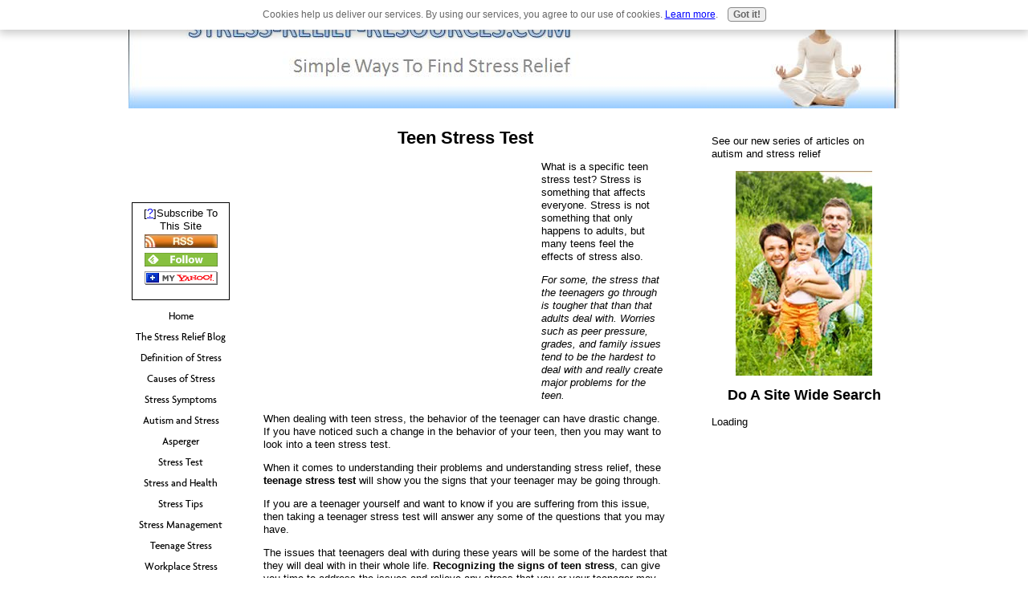

--- FILE ---
content_type: text/html; charset=UTF-8
request_url: https://www.stress-relief-resources.com/teen-stress-test.html
body_size: 7425
content:
<!DOCTYPE HTML PUBLIC "-//W3C//DTD HTML 4.01 Transitional//EN"
        "http://www.w3.org/TR/html4/loose.dtd">
<html>
<head><meta http-equiv="content-type" content="text/html; charset=UTF-8"><title>Teen Stress Test</title><meta name="description" content="Teen Stress Test - With the use of a teen stress test you can quickly identify the symptoms and problems that your teen is going through">
<!-- start: tool_blocks.sbi_html_head -->
<link rel="canonical" href="https://www.stress-relief-resources.com/teen-stress-test.html"/>
<link rel="alternate" type="application/rss+xml" title="RSS" href="https://www.stress-relief-resources.com/stress-relief.xml">
<meta property="og:title" content="Teen Stress Test"/>
<meta property="og:description" content="Teen Stress Test - With the use of a teen stress test you can quickly identify the symptoms and problems that your teen is going through"/>
<meta property="og:type" content="article"/>
<meta property="og:url" content="https://www.stress-relief-resources.com/teen-stress-test.html"/>
<!-- SD -->
<script type="text/javascript" language="JavaScript">var https_page=0</script>
<script src="/c/gdpr-reviveit.js" type="text/javascript" charset="utf-8"></script><script src="https://www.stress-relief-resources.com/sd/support-files/gdprcookie.js.pagespeed.jm.LyJeXqoTyT.js" async defer type="text/javascript"></script><!-- end: tool_blocks.sbi_html_head -->
<link href="/sd/support-files/style.css" rel="stylesheet" type="text/css">
<script type="text/javascript" src="/sd/support-files/fix.js"></script>
<script type="text/javascript">FIX.designMode="legacy";FIX.doEndOfHead();</script>
</head>
<body>
<table id="PageWrapper">
<tr>
<td id="Header" colspan="3">
<div class="Liner">
</div>
</td>
</tr>
<tr>
<td id="NavColumn">
<div class="Liner">
<!-- start: shared_blocks.191924449#RI-Text-Link -->
<script type="text/javascript">google_ad_client="pub-4520119733373775";;google_ad_width=120;google_ad_height=90;</script>
<script type="text/javascript" src="https://pagead2.googlesyndication.com/pagead/show_ads.js"></script><br><br>
<!-- end: shared_blocks.191924449#RI-Text-Link -->
<!-- start: tool_blocks.rssit -->
<div class="RSSbox">
<div class="questionMark">[<a href="https://www.stress-relief-resources.com/help/rss.html" onclick="javascript:window.open('https://www.stress-relief-resources.com/help/rss.html','help','resizable,status,scrollbars,width=600,height=500');return false;"><span style="font-size:110%;">?</span></a>]Subscribe To This Site</div>
<ul>
<li>
<a href="https://www.stress-relief-resources.com/stress-relief.xml" target="new"><img style="padding-top:2px;" src="[data-uri]" alt="XML RSS"></a>
</li><li><a href="https://feedly.com/i/subscription/feed/https://www.stress-relief-resources.com/stress-relief.xml" target="new" rel="nofollow"><img src="[data-uri]" alt="follow us in feedly"></a></li><li><a href="https://add.my.yahoo.com/rss?url=https://www.stress-relief-resources.com/stress-relief.xml" target="new" rel="nofollow"><img src="[data-uri]" alt="Add to My Yahoo!"></a></li></ul>
</div><!-- end: tool_blocks.rssit -->
<!-- start: tool_blocks.navbar --><div class="Navigation"><ul><li class=""><a href="/">Home</a></li><li class=""><a href="/stress-relief-blog.html">The Stress Relief Blog</a></li><li class=""><a href="/definition-of-stress.html">Definition of Stress</a></li><li class=""><a href="/stress-causes.html">Causes of Stress</a></li><li class=""><a href="/stress-symptoms.html">Stress Symptoms</a></li><li class=""><a href="/symptoms-of-mild-autism.html">Autism and Stress</a></li><li class=""><a href="/aspergers-syndrome-symptoms.html">Asperger</a></li><li class=""><a href="/stress-test.html">Stress Test</a></li><li class=""><a href="/stress-and-health.html">Stress and Health</a></li><li class=""><a href="/stress-tips.html">Stress Tips</a></li><li class=""><a href="/stress-management.html">Stress Management</a></li><li class=""><a href="/teenage-stress.html">Teenage Stress</a></li><li class=""><a href="/workplace-stress.html">Workplace Stress</a></li><li class=""><a href="/emotional-stress.html">Emotional Relief</a></li><li class=""><a href="/breathing-exercises.html">Breathing</a></li><li class=""><a href="/stress-medication.html">Medication</a></li><li class=""><a href="/natural-stress-relief.html">Natural Alternatives</a></li><li class=""><a href="/meditation-benefits.html">Meditation</a></li><li class=""><a href="/post-traumatic-stress-disorder.html">PTSD Relief</a></li><li class=""><a href="/anger-management.html">Anger Management</a></li><li class=""><a href="/stress-games.html">Stress Games</a></li><li class=""><a href="/stress-toys.html">Stress Toys and Gifts</a></li><li class=""><a href="/disclaimer.html">Disclaimer</a></li><li class=""><a href="/stress-relief.html">Tell your story</a></li></ul></div>
<!-- end: tool_blocks.navbar -->
</div>
</td>
<td id="ContentWrapper">
<table cellspacing="0">
<tbody>
<tr>
<td id="ContentColumn">
<div class="Liner"><p>
<h2 style="text-align: center">Teen Stress Test</h2>
<p><div style="float: left; margin-right: 10px"><script type="text/javascript">google_ad_client="pub-4520119733373775";google_ad_width=336;google_ad_height=280;</script><script type="text/javascript" src="https://pagead2.googlesyndication.com/pagead/show_ads.js"></script><br><br></div>
</p><p>What is a specific teen stress test? Stress is something that affects everyone. Stress is not something that only happens to adults, but many teens feel the effects of stress also. </p><p><TABLE align="left" width="250"><TR><TD></TD></TR></TABLE></p><p><i>For some, the stress that the teenagers go through is tougher that than that adults deal with. Worries such as peer pressure, grades, and family issues tend to be the hardest to deal with and really create major problems for the teen.</i> </p><p>When dealing with teen stress, the behavior of the teenager can have drastic change. If you have noticed such a change in the behavior of your teen, then you may want to look into a teen stress test. </p><p>
When it comes to understanding their problems and understanding stress relief, these <b>teenage stress test</b> will show you the signs that your teenager may be going through. </p><p>If you are a teenager yourself and want to know if you are suffering from this issue, then taking a teenager stress test will answer any some of the questions that you may have. </p><p>The issues that teenagers deal with during these years will be some of the hardest that they will deal with in their whole life. <b>Recognizing the signs of teen stress</b>, can give you time to address the issues and relieve any stress that you or your teenager may be going through. </p><p><i>The stress that teenagers go through is very similar to the stress that adults go through, however the causes are very different and demand a different way of dealing with it. </i></p><p><br/><h3>Causes for teen stress</h3></p><p><ul><li> School – this can be from grades, friendships, new demands for their education and peer pressure</p><p><li> Changes in puberty</p><p><li> Problems with their financial situation</p><p><li> Sickness or illness</p><p><li> Death of a relative</p><p><li> Drastic changes in school or homes</p><p><li> A divorce or separation of the parents</ul></p><p></p><p>And there are many more causes of stress. This means that stress could be the result of multiple causes. </p><p>A study was done to find out what were some of <b>the main causes</b>. 78% of the causes of teen stress are a result of school and parents, while 64% are a result of siblings, peer pressure and relationships. </p><p><br/><h3>Symptoms of teen stress to look for </h3></p><p>These can be one or more of any of these:<ul><li> A change in their eating pattern</p><p><li> Personality changes</p><p><li> An abnormal short temper</p><p><li> Change in sleeping patterns</p><p><li> Abuse of alcohol and/or drugs</p><p><li> Increased frustration and anger</ul></p><p></p><p>These are just a few of the symptoms that can be used to detect teen stress. To further understand the <b>symptoms and causes</b> of this stress problem, you can try taking a teen stress test. These test are designed to help you better understand the symptoms and causes of teen stress. </p><p>By simply answering the questions provided to you, you can find out how much stress the teenager is suffering from. Once you have taken the test, you can then seek out someone with the process of stress relief. You can find these teenager stress tests all over the Internet. </p><p>Using these tests you can quickly identify the reasons that your teenager may be suffering from stress. </p><p><br/><h3>Teen stress as an underestimated subject</h3></p><p>One thing that must be understood and not underestimated is that many adults feel that there should be no reason for teens to experience stress. This is simply not true. Most teenagers have deal with just as much stress as adults do. It is a matter of subjective interpretation to over- or underestimate the amount of stress someone is going through.</p><p>When trying to handle teenagers that have stress, it is important to first know and <b>identify the symptoms</b>. When trying to find out what problems the teenager is having, you must let them speak freely. </p><p>Teenagers go through stress just about everyday of their teenage years. Whether it is from peer pressure or family issues or even their education. With the use of a teen stress test, you can quickly identify the symptoms and problems that your teen is going through. </p><p><br/><h3>Conclusion</h3></p><p>In order to accomplish stress relief, you can help your teen to deal with their issues or seek out professional help. Remember to let them speak freely and express their feelings without pressure and in a calm soothing manner. </p><p>You will find several teenager stress tests over the Internet to find out if you or your teen is suffering from one or more of the symptoms.
<br clear="all"><br clear="all"><br clear="all">
</p><p style="text-align: center"><a href="https://www.stress-relief-resources.com/stress-test.html" onclick="return FIX.track(this);">From Teen Stress Test to the main page about Stress Testing</a>
<br clear="all"><br clear="all">
<script type="text/javascript">var gaJsHost=(("https:"==document.location.protocol)?"https://ssl.":"http://www.");document.write(unescape("%3Cscript src='"+gaJsHost+"google-analytics.com/ga.js' type='text/javascript'%3E%3C/script%3E"));</script></p><p><script type="text/javascript">var pageTracker=_gat._getTracker("UA-5328230-1");pageTracker._trackPageview();</script>
<div class=" socializeIt socializeIt-responsive" style="border-color: #cccccc; border-width: 1px 1px 1px 1px; border-style: solid; box-sizing: border-box">
</div>
</p><p><br><br><script type="text/javascript">google_ad_client="pub-4520119733373775";;google_ad_width=336;google_ad_height=280;</script><script type="text/javascript" src="https://pagead2.googlesyndication.com/pagead/show_ads.js"></script><br><br>
<!-- start: tool_blocks.footer -->
<div class="page_footer_container">
<div class="page_footer_content">
<div class="page_footer_liner" style="white-space:pre-line"><hr class="page_footer_divider_above"><div class="page_footer_text"><a href="https://www.stress-relief-resources.com/" title="Stress Relief home page">www.stress-relief-resources.com
All rights reserved.</a></div></div>
</div><div class="powered_by_sbi_banner">
<p><a href="http://www.sitesell.com/reviveit.html" rel="noopener nofollow" target="_blank"><img src="[data-uri]" border="0" alt="SBI"></a><br><a href="http://www.sitesell.com/reviveit.html" rel="noopener nofollow" target="_blank"><strong>SBI!</strong></a></p>
</div></div>
<!-- end: tool_blocks.footer -->
</p></div>
</td>
</tr>
</tbody>
</table>
</td>
<td id="ExtraColumn">
<div class="Liner">
<!-- start: shared_blocks.83114290#RC-default -->
<p>See our new series of articles on autism and stress relief
</p><p align="center"><a href="https://www.stress-relief-resources.com/aspergers-syndrome-symptoms.html" onclick="return FIX.track(this);"><img src="https://www.stress-relief-resources.com/images/xfamily-170.jpg.pagespeed.ic.XkrqytFPF7.webp" width="170" alt="stress-relief-resources.com" title="Autism and Stress Relief" data-pin-media="https://www.stress-relief-resources.com/images/family-170.jpg"></a></p>
<h3 style="text-align: center">Do A Site Wide Search</h3>
<p style="text-align: center"><div id="cse" style="width: 100%;">Loading</div><script src="https://www.google.com/jsapi" type="text/javascript"></script><script type="text/javascript">google.load('search','1',{language:'en',style:google.loader.themes.V2_DEFAULT});google.setOnLoadCallback(function(){var customSearchOptions={};var customSearchControl=new google.search.CustomSearchControl('018288154979774390808:uw5qp08tros',customSearchOptions);customSearchControl.setResultSetSize(google.search.Search.FILTERED_CSE_RESULTSET);customSearchControl.draw('cse');},true);</script>
<!-- end: shared_blocks.83114290#RC-default -->
</p></div>
</td>
</tr>
<tr>
<td id="Footer" colspan="3">
<div class="Liner">
</div>
</td>
</tr>
</table>
<script type="text/javascript">FIX.doEndOfBody();</script>
<!-- start: tool_blocks.sbi_html_body_end -->
<script>var SS_PARAMS={pinterest_enabled:false,googleplus1_on_page:false,socializeit_onpage:false};</script><style>.g-recaptcha{display:inline-block}.recaptcha_wrapper{text-align:center}</style>
<script>if(typeof recaptcha_callbackings!=="undefined"){SS_PARAMS.recaptcha_callbackings=recaptcha_callbackings||[]};</script><script>(function(d,id){if(d.getElementById(id)){return;}var s=d.createElement('script');s.async=true;s.defer=true;s.src="/ssjs/ldr.js";s.id=id;d.getElementsByTagName('head')[0].appendChild(s);})(document,'_ss_ldr_script');</script><!-- end: tool_blocks.sbi_html_body_end -->
<!-- Generated at 02:16:32 27-Nov-2022 with custom-10-0-3col v46 -->
</body>
</html>


--- FILE ---
content_type: text/html; charset=utf-8
request_url: https://www.google.com/recaptcha/api2/aframe
body_size: 184
content:
<!DOCTYPE HTML><html><head><meta http-equiv="content-type" content="text/html; charset=UTF-8"></head><body><script nonce="zEoJjAlj_FZGFRegwfoW8w">/** Anti-fraud and anti-abuse applications only. See google.com/recaptcha */ try{var clients={'sodar':'https://pagead2.googlesyndication.com/pagead/sodar?'};window.addEventListener("message",function(a){try{if(a.source===window.parent){var b=JSON.parse(a.data);var c=clients[b['id']];if(c){var d=document.createElement('img');d.src=c+b['params']+'&rc='+(localStorage.getItem("rc::a")?sessionStorage.getItem("rc::b"):"");window.document.body.appendChild(d);sessionStorage.setItem("rc::e",parseInt(sessionStorage.getItem("rc::e")||0)+1);localStorage.setItem("rc::h",'1769748206346');}}}catch(b){}});window.parent.postMessage("_grecaptcha_ready", "*");}catch(b){}</script></body></html>